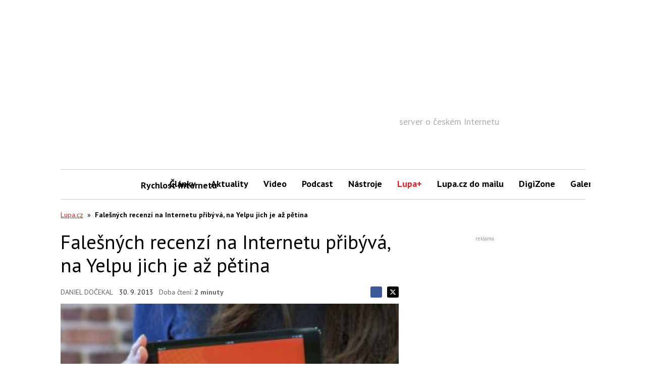

--- FILE ---
content_type: text/html; charset=utf-8
request_url: https://www.google.com/recaptcha/api2/aframe
body_size: 268
content:
<!DOCTYPE HTML><html><head><meta http-equiv="content-type" content="text/html; charset=UTF-8"></head><body><script nonce="Jql6smPG0zDH8bzjja_v3A">/** Anti-fraud and anti-abuse applications only. See google.com/recaptcha */ try{var clients={'sodar':'https://pagead2.googlesyndication.com/pagead/sodar?'};window.addEventListener("message",function(a){try{if(a.source===window.parent){var b=JSON.parse(a.data);var c=clients[b['id']];if(c){var d=document.createElement('img');d.src=c+b['params']+'&rc='+(localStorage.getItem("rc::a")?sessionStorage.getItem("rc::b"):"");window.document.body.appendChild(d);sessionStorage.setItem("rc::e",parseInt(sessionStorage.getItem("rc::e")||0)+1);localStorage.setItem("rc::h",'1767344560377');}}}catch(b){}});window.parent.postMessage("_grecaptcha_ready", "*");}catch(b){}</script></body></html>